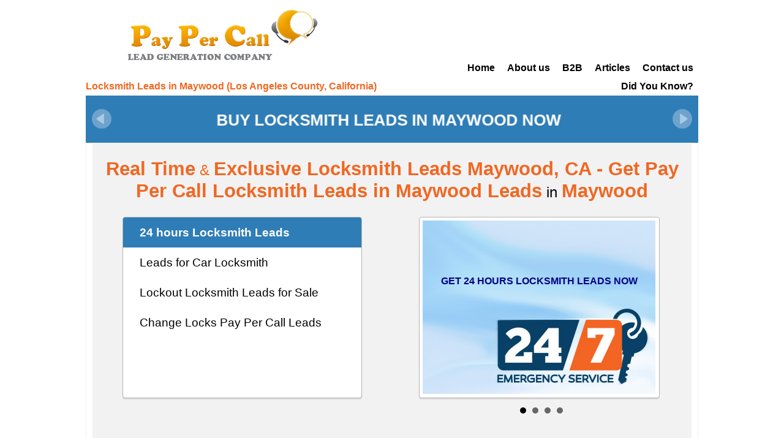

--- FILE ---
content_type: text/html; charset=UTF-8
request_url: https://pay-per-calls.com/ca/locksmith-leads-maywood
body_size: 6819
content:
<!DOCTYPE html>
<html xmlns="http://www.w3.org/1999/xhtml" xml:lang="en" lang="en">
<head>
    <meta charset="UTF-8">
<title>Locksmith Leads Maywood, CA - Get Pay Per Call Locksmith Leads in Maywood</title>
<meta name="keywords" content="local locksmith leads generation maywood ca,local locksmith leads maywood ca,local locksmith lead generation maywood">
<meta name="description" content="Receive Local Locksmith Leads Maywood, CA from Our Locksmith Leads Generation Company. Local Business Leads in Maywood, CA - Get Them Fast and Start Earning More!">
<meta name="viewport" content="width=device-width, initial-scale=1">
<link rel="shortcut icon" type="image/png" href="/_files/image/icon/check2.png"/>

<link rel="stylesheet" href="/_files/css/normalize.css" />
<link rel="stylesheet" href="/_files/css/reset.css" />
<link rel="stylesheet" href="/_files/css/global.css" />
<link rel="stylesheet" href="/_files/css/class.css" />
<link rel="stylesheet" href="/_files/css/popup.css" />

<link rel="stylesheet" media="screen and (max-width: 768px)" href="/_files/css/mobile.css" />
<link rel="stylesheet" media="screen and (min-width: 769px) and (max-width: 999px)" href="/_files/css/tablet.css" />
<!--
<link rel="stylesheet" media="screen and (max-width: 768px)" href="/_files/css/mobile/layout.css" />
<link rel="stylesheet" media="screen and (min-width: 769px) and (max-width: 999px)" href="/_files/css/tablet/layout.css" />
<link rel="stylesheet" media="screen and (min-width: 1000px)" href="/_files/css/desktop/layout.css" />

<link rel="stylesheet" media="screen and (max-width: 768px)" href="/_files/css/mobile/style.css" />
<link rel="stylesheet" media="screen and (min-width: 769px) and (max-width: 999px)" href="/_files/css/tablet/style.css" />
<link rel="stylesheet" media="screen and (min-width: 1000px)" href="/_files/css/desktop/style.css" />
-->


<!-- *** del -->

<script>
    var page = {"id":"43","name":"Locksmith","name2":"Locksmith","name3":null,"level":"city","link":"locksmith-leads","template":"city","title":"Locksmith Leads Maywood, CA - Get Pay Per Call Locksmith Leads in Maywood","published":"1","noindex":"0","priority":"0.5","description":"Receive Local Locksmith Leads Maywood, CA from Our Locksmith Leads Generation Company. Local Business Leads in Maywood, CA - Get Them Fast and Start Earning More!","keywords":"local locksmith leads generation maywood ca,local locksmith leads maywood ca,local locksmith lead generation maywood","content2":"","content3":"","item_ids":"","slogan_ids":"143,144,145,146","slider_ids":"34,35,36,37","date_change":"2018-07-13 08:00:24","did_you_know":[{"id":"29","name":"Did You Know?","name2":"Did You Know?","level":"main","link":"\/did_you_know","template":"content","title":"Online Marketing Solutions | Creative vs Direct Business Marketing","title_menu":"Online Marketing","h1title":"Did You Know?","published":"1","noindex":"1","priority":"0.5","description":"Online Marketing offers top solutions for your business  including modern direct marketing steps. Get new idea  of increasing your profit!","keywords":"online marketing,business marketing,small business marketing,direct marketing,creative marketing,internet marketing","content":"<p><img alt=\"\" src=\"\/_files\/image\/upload\/content\/content.png\" style=\"float:left; height:300px; margin-top:70px; width:300px\" \/><\/p>\n\n<h1>Did you know<\/h1>\n\n<p><span style=\"font-size:18px\">Online marketing or internet marketing is the most forceful and massive space for making money today. But there are still a lot business projects which are promoted by outdated and effectless approaches. Most companies are not aware, that they spend money on advertising, targeting customers who are not ready to make a buying decision. Without going too much into detail on advertising in the world today, its important to know that there are two forms of advertising:<\/span><\/p>\n<br\/>","content2":"<table>\n<tbody>\n<tr>\n<td style=\"padding-left:2em;\"><img src=\"\/_files\/image\/background\/main\/creative.jpg\" \/><\/td>\n<td style=\"padding-left:2em;\"><img src=\"\/_files\/image\/background\/main\/derective.jpg\" \/><\/td>\n<\/tr>\n<\/tbody>\n<\/table>\n\n<p><span style=\"font-size:18px\">\u2022\u00a0\u00a0 \u00a0If you advertise on a billboard, how many customers that see your advertisement are ready to buy your product or service after seeing your ad?<br \/>\n\u2022\u00a0\u00a0 \u00a0How many times does someone see your billboard before buying your product or service?<br \/>\n\u2022\u00a0\u00a0 \u00a0How much money do you spend on a billboard before receiving a single phone call?<\/span><\/p>\n\n<h2>Think about how much money<\/h2>\n\n<p><span style=\"font-size:18px\">Business spend on Creative marketing advertise everyday before a single customer buys their product or service. Obviously, as a business owner, you would prefer to target customers that are ready to make a buying decision. But, lets talk about some of the ways Directive marketing advertise works today.<\/span><\/p>\n\n<h3>Direct Marketing\u00a0<\/h3>\n\n<p><span style=\"font-size:18px\">Before the internet, directive marketing could be seen in action with phone books. Think about it, when would somebody actually look in the phone book for, lets say a plumber? Most likely when they are ready to make a buying decision. Today, search engines have been peoples choice when searching for a product or service. Think about the search term, \u201cplumbers in louisville\u201d . When a person puts this search term into Google, how likely is it, that the searcher is looking for a plumber? Google has offered business a way that they can place an ad on google, and simply pay for every time a Google\u00a0clicks on their ad. Google\u2019s Pay Per Click has helped businesses experience massive growth. As its popularity has grown, so has the competition for keywords, making the service pretty expensive. Think about all of the clicks a business pays for without receiving a phone call.<\/span><\/p>\n\n<p><span style=\"font-size:18px\">No matter what kind of business you do, the online marketing is likely to be at the centre of your marketing strategy. Web site can reveal all the spectrum of advantages of internet marketing, providing contact details and showcasing your product or service and even goes much wider and deeper than this. You can tell visitors about your offerings and provide customer service by usefull information. Simple steps of business marketing can help you to generate online visitors. You need to choose a memorable name, promoting your website and driving traffic.\u00a0Direct marketing is now widely used in many types of fields to promote their businesses marketing online and to build the reputation and brand. <\/span><\/p>\n\n<p><span style=\"font-size:18px\">Small business marketing is dedicated to support their full potential through powerful online marketing that drives reasonable results.\u00a0A lot of mobile device users conduct online marketing research via search engines when making purchase decisions. It explains the high speed of direct marketing growth nowadays.\u00a0<\/span><\/p>\n\n<p style=\"text-align: center;\"><span style=\"font-size:18px;\">We are struggling you to dominate online, not just to be online.<\/span><\/p>\n\n<p style=\"text-align: center;\"><meta http-equiv=\"content-type\" content=\"text\/html; charset=UTF-8\"><\/p>","content3":"","item_ids":"","slogan_ids":"1,2,3,7,8,9","slider_ids":"","date_change":"2016-04-29 13:34:53"}],"category":"Locksmith","url":"\/ca\/locksmith-leads-maywood","customer_id":"1","state":{"id":"6","state_name":"California","state_link":"ca","state_name_short":"CA","customer_id":"1","published":"1"},"county":{"id":"391","state_id":"6","county_name":"Los Angeles","county_link":"los_angeles_county","customer_id":"1","published":"1"},"city":{"id":"6868","state_id":"6","county_id":"391","city_name":"Maywood","city_link":"maywood","lat":"33.988426","lng":"-118.187323","customer_id":"1","published":"1"},"slogans":[{"id":"143","content":"Buy Locksmith Leads in Maywood now"},{"id":"144","content":"Locksmith Leads for sale in\u00a0Maywood"},{"id":"145","content":"Exclusive and real time Locksmith Leads in Maywood"},{"id":"146","content":"Get Locksmith Leads in Maywood online"}],"sliders":[{"id":"34","title":"24 hours Locksmith Leads","content":"<div class=\"locksmith1\"><br \/>\n<br \/>\n<br \/>\n<br \/>\n<br \/>\n<span style=\"color:#000080\"><span style=\"font-size:16px\"><strong><span style=\"font-family:tahoma,geneva,sans-serif\">GET\u00a024 HOURS\u00a0LOCKSMITH LEADS\u00a0NOW<\/span><\/strong><\/span><\/span><\/div>","content2":"<div style=\"text-align: center;\"><span style=\"font-size:14px\">Locksmith USA is available 24 hours a day, 7 days a week to provide a professional locksmith assistance for lockouts and emergency requests.<\/span><\/div>","published":"0","date_add":"2015-12-10 13:23:19"},{"id":"35","title":"Leads for Car Locksmith","content":"<div class=\"locksmith2\"><br \/>\n<span style=\"color:#FFFFFF\"><strong><span style=\"font-size:18px\">\u00a0\u00a0\u00a0\u00a0\u00a0 GET\u00a0IGNITION<br \/>\n\u00a0\u00a0\u00a0\u00a0\u00a0\u00a0\u00a0\u00a0\u00a0\u00a0 \u00a0\u00a0 AND<br \/>\nCAR\u00a0LOCKSMITH LEADS<\/span><\/strong><\/span><\/div>","content2":"<div style=\"text-align: center;\"><span style=\"font-size:14px\">We offer special prices and discount programs with a guarantee to fit your budget as well as your security requirements.<\/span><\/div>","published":"0","date_add":"2015-12-10 13:23:24"},{"id":"36","title":"Lockout Locksmith Leads for Sale","content":"<div class=\"locksmith3\"><strong><span style=\"color:#000000\">\u00a0 \u00a0 \u00a0 \u00a0 \u00a0 \u00a0 \u00a0 \u00a0 \u00a0 \u00a0 \u00a0 \u00a0 \u00a0 \u00a0 \u00a0 \u00a0 \u00a0 \u00a0 \u00a0 \u00a0 \u00a0 \u00a0 \u00a0 \u00a0 \u00a0 \u00a0 \u00a0 \u00a0 \u00a0 \u00a0 \u00a0 \u00a0 \u00a0 \u00a0 \u00a0 \u00a0 \u00a0 \u00a0 \u00a0 \u00a0 \u00a0 \u00a0 \u00a0 \u00a0 \u00a0 \u00a0 \u00a0 \u00a0 \u00a0 \u00a0 \u00a0 \u00a0 \u00a0 \u00a0 \u00a0 \u00a0 \u00a0 \u00a0 \u00a0 \u00a0 \u00a0 \u00a0 \u00a0 \u00a0 \u00a0 \u00a0 <span style=\"font-size:22px\">\u00a0 BUY LOCKOUT<br \/>\n\u00a0 \u00a0 \u00a0 \u00a0 \u00a0 \u00a0 \u00a0 \u00a0 \u00a0 \u00a0 \u00a0 \u00a0 \u00a0 \u00a0 \u00a0 \u00a0 \u00a0 \u00a0 \u00a0 \u00a0 \u00a0 \u00a0 \u00a0 \u00a0 \u00a0 \u00a0 \u00a0 \u00a0 \u00a0 \u00a0 \u00a0 \u00a0 \u00a0 \u00a0 \u00a0 \u00a0 \u00a0 \u00a0 \u00a0 \u00a0 \u00a0 \u00a0 \u00a0 \u00a0 \u00a0 \u00a0 \u00a0 \u00a0 \u00a0LOCKSMITH<br \/>\n\u00a0 \u00a0 \u00a0 \u00a0 \u00a0 \u00a0 \u00a0 \u00a0 \u00a0 \u00a0 \u00a0 \u00a0 \u00a0 \u00a0 \u00a0 \u00a0 \u00a0 \u00a0 \u00a0 \u00a0 \u00a0 \u00a0 \u00a0 \u00a0 \u00a0 \u00a0 \u00a0 \u00a0 \u00a0 \u00a0 \u00a0 \u00a0 \u00a0 \u00a0 \u00a0 \u00a0 \u00a0 \u00a0 \u00a0 \u00a0 \u00a0 \u00a0 \u00a0 \u00a0 \u00a0 \u00a0 \u00a0 \u00a0 LEADS<\/span><\/span><\/strong><\/div>","content2":"<div style=\"text-align: center;\"><span style=\"font-size:14px\">Working only with the most trusted and reliable brands, such as Medeco, Weiser Lock, Ademco, Von Duprin, Aiphone, Schlage, MUL-T-LOCK and more<\/span><\/div>","published":"0","date_add":"2015-12-10 13:23:31"},{"id":"37","title":"Change Locks Pay Per Call Leads","content":"<div class=\"locksmith5\"><br \/>\n<br \/>\n<span style=\"color:#000080\"><span style=\"font-size:18px\"><strong>BUY\u00a0EXCLUSIVE\u00a0AND\u00a0REAL\u00a0TIME\u00a0LEADS<\/strong><\/span><\/span><\/div>","content2":"<div style=\"text-align: center;\"><span style=\"font-size:14px\">Our representatives are available 24\/7 to make sure that your request is rapidly directed to our technicians<\/span><\/div>","published":"0","date_add":"2015-12-10 13:23:35"}],"user":{},"link_page":"locksmith-leads","tags_is_replace":true,"title_menu":"","h1title":"Locksmith Leads in Maywood (Los Angeles County, California)"};
</script>

<script src="/_files/js/jquery-1.11.3.min.js"></script>

<!-- Slide -->
<script src="/_files/jquery.bxslider/jquery.bxslider.min.js"></script>
<link href="/_files/jquery.bxslider/jquery.bxslider.css" rel="stylesheet" />
<!-- Listbox -->
<script src="/_files/listbox.js/src/listbox.js"></script>
<link href="/_files/listbox.js/src/listbox.css" rel="stylesheet" />

<script src="/_files/js/fixes.js"></script>
<script src="/_files/js/main.js"></script>

    <link rel="stylesheet" media="screen and (min-width: 769px)" href="/_files/css/block/head.css" />
    <link rel="stylesheet" media="screen and (min-width: 769px)" href="/_files/css/block/footer.css" />
    <link rel="stylesheet" media="screen and (min-width: 769px)" href="/_files/css/block/slide.css" />
    <link rel="stylesheet" media="screen and (min-width: 769px)" href="/_files/css/block/projects.css" />
    <link rel="stylesheet" media="screen and (min-width: 769px)" href="/_files/css/block/what_you_get.css" />
    <link rel="stylesheet" media="screen and (min-width: 769px)" href="/_files/css/block/sign_up.css" />
    <link rel="stylesheet" media="screen and (min-width: 769px)" href="/_files/css/block/advantages.css" />
    <link rel="stylesheet" href="/_files/css/block/registration.css" />
    <link rel="stylesheet" href="/_files/css/template/data.css" />
</head>
<body>
<div id="head" xmlns="http://www.w3.org/1999/html">
    <a id="logo" href="/" title="Pay Per Call Leads"><img src="/_files/image/logo3.png"></a
    ><div id="phones">
        <!--<a href="tel:1-888-339-0081">1-888-339-0081</a>-->
    </div
    ><button id="show_menu_mobile">MENU</button><div id="menu1" class="mobile_menu_hidden">
        <ul>
                                                <li>
                                                <a href="https://pay-per-calls.com/" title="Pay Per Call Leads">Home</a></li>
                                                <li>
                                                <a href="/about-us" title="Leads Online">About us</a></li>
                                                <li>
                                                <a href="/content" title="B2B">B2B</a></li>
                                                <li>
                                                <a href="/articles" title="Get Inspired">Articles</a></li>
                                                <li>
                                                <a href="/contact-us" title="Contact Us">Contact us</a></li>
                    </ul>
    </div>
    <div id="menu3">
        <div class="h1 edit_line" data-edit="edit_page_43_h1title">Locksmith Leads in Maywood (Los Angeles County, California)</div>
        <div class="did_you">
            <ul>
                                    <li>
                        <a href="/did_you_know" title="Online Marketing">Did You Know?</a></li>
                </ul>
        </div>
    </div>
            <div id="slogan">
            <ul>
                                    <li class="edit_line" data-edit="edit_slogan_143_content">Buy Locksmith Leads in Maywood now</li>
                                    <li class="edit_line" data-edit="edit_slogan_144_content">Locksmith Leads for sale in Maywood</li>
                                    <li class="edit_line" data-edit="edit_slogan_145_content">Exclusive and real time Locksmith Leads in Maywood</li>
                                    <li class="edit_line" data-edit="edit_slogan_146_content">Get Locksmith Leads in Maywood online</li>
                            </ul>
        </div>
    </div><div id="body">
    
<div id="slide">
    <div class="h2"><span class="orange">Real Time</span><span class="orange_normal"> &amp; </span><span class="orange">Exclusive Locksmith Leads Maywood, CA - Get Pay Per Call Locksmith Leads in Maywood Leads</span> in <span class="orange">Maywood</span></div>
        <div class="left">
        <ul>
            <li class="edit_line" data-edit="edit_slider_34_title">24 hours Locksmith Leads</li><li class="edit_line" data-edit="edit_slider_35_title">Leads for Car Locksmith</li><li class="edit_line" data-edit="edit_slider_36_title">Lockout Locksmith Leads for Sale</li><li class="edit_line" data-edit="edit_slider_37_title">Change Locks Pay Per Call Leads</li></ul>
    </div

        ><div class="right">
        <ul>
            <li class="edit_line" data-edit="edit_slider_34_content"><div class="locksmith1"><br />
<br />
<br />
<br />
<br />
<span style="color:#000080"><span style="font-size:16px"><strong><span style="font-family:tahoma,geneva,sans-serif">GET 24 HOURS LOCKSMITH LEADS NOW</span></strong></span></span></div></li><li class="edit_line" data-edit="edit_slider_35_content"><div class="locksmith2"><br />
<span style="color:#FFFFFF"><strong><span style="font-size:18px">      GET IGNITION<br />
              AND<br />
CAR LOCKSMITH LEADS</span></strong></span></div></li><li class="edit_line" data-edit="edit_slider_36_content"><div class="locksmith3"><strong><span style="color:#000000">                                                                                                                                    <span style="font-size:22px">  BUY LOCKOUT<br />
                                                                                                 LOCKSMITH<br />
                                                                                                LEADS</span></span></strong></div></li><li class="edit_line" data-edit="edit_slider_37_content"><div class="locksmith5"><br />
<br />
<span style="color:#000080"><span style="font-size:18px"><strong>BUY EXCLUSIVE AND REAL TIME LEADS</strong></span></span></div></li></ul>
    </div>
    </div>
    <div id="content" class="edit" data-edit="edit_page_43_content">
        <h1>Local Locksmith Leads Generation in Maywood, CA</h1>

<p>Pay Per Call Company is focused on professional generation of leads depending on the needs of our clients regarding the location and product preferences. We are ready to provide you with quality local leads in any US location, starting from any city in California or other state and finishing with the whole country. </p>

<p>Perfect geo-targeting and the right product line give us an opportunity to supply the best leads for your business. Once you choose an area, we offer the local Locksmith leads that come from the required county, specific to your service, exclusively to you and no one else, until you decide to stop receiving calls. Our phone system will let you know that the call you’re receiving is from a Pay Per Call website. Calls will automatically increase as we put our efforts into promotion and marketing in your specific area. In our Local Locksmith leads generation system we use different methods that include: social media, mobile marketing, and search engine optimization.</p>

<h2>Locksmith Leads at the Best Price in a Few Steps!</h2>

<p>With our rich local lead generation experience, we focus our energy on appearing in front of customers when they use search terms that show they are more likely to make a buying decision, finally resulting in higher quality calls. Combining our advertising knowledge and promotional skills we drive high volume of local leads for our partners in Maywood, CA and other areas. </p>

<p>With the right strategies, it’s easy to attract more customers in Maywood, CA to your business. People prefer to deal with trustworthy companies, being ready to start cooperation when they see their efficiency and professionalizm on facts. </p>

<h3>Contact US & Get Local Locksmith Leads in Your Area Fast and Easy!</h3>

<p>If you run a local Locksmith business, then nothing is more important for you than generating local leads at a good price. Major companies are focused on local business leads as it&#39;s much easier to serve clients when you are in their area.</p>

<p>The days of printed posters and billboard advertising are long gone. Today consumers are searching for everything online, whether buying a lunch or a house. Instead of it, you can get your local leads online, and every customer can find you easily. It doesn’t matter whether you run small or medium size Locksmith business, get our local business leads and boost your activity in Maywood faster easier.</p>    </div>
    <a name="reg"></a>
<div id="registration">
    <div class="h3">REGISTER IN <span class="orange">3</span> STEPS - GET CALLS AND LEADS IN <span class="orange">24</span> HOURS</div>
    <div class="left-right">
    <div class="left">
        <div class="step step1 selected"><span class="number">1</span><span class="title">Choose Business Type</span></div>
        <div class="step step2"><span class="number">2</span><span class="title">Choose Area</span></div>
        <div class="step step3"><span class="number">3</span><span class="title">Your Business Info</span></div>
    </div
        ><div class="right">
        <form method="post" action="/Ajax/sendLead">
            <input type="hidden" name="From_url" value="/ca/locksmith-leads-maywood">
            <input type="hidden" name="Form_type" value="registration">
            <input type="hidden" name="Customer_id" value="1">
            <div class="step step1 selected">
                <select name="types[]" multiple>
                    <!--<option value="" disabled selected>Choose Type:</option>-->
                    <option>Locksmith</option>
                    <option>Moving</option>
                    <option>Carpet Cleaning</option>
                    <option>Roofing</option>
                    <option>HVAC</option>
                    <option>Garage Door</option>
                    <option>Window Treatment</option>
                    <option>Air Duct Cleaning</option>
                    <option>POS Systems</option>
                    <option>Landscaping</option>
                </select>
                <button class="toStep2">NEXT STEP</button>
            </div>
            <div class="step step3">
                <label>Your Name</label>
                <input name="Name" required>
                <label>Your Phone*</label>
                <input name="Phone" pattern="^[0-9\-\+\s()]{6,40}$" title="Phone" required>
                <label>Your Email*</label>
                <input name="Email" pattern="^\S+@[a-zA-Z0-9_.\-]+\.[a-zA-Z]{2,8}$" title="Email" required>
                <button type="submit">SUBMIT</button>
            </div>
        </form>
    </div>
    </div>
</div></div>
<div id="footer">
    <div id="copyright">All Rights Reserved.</div
    ><div id="menu2">
        <ul>
                                                <li>
                                <a href="https://pay-per-calls.com/" title="Pay Per Call Leads">Home</a></li>
                                                <li>
                                <a href="/about-us" title="Leads Online">About us</a></li>
                                                <li>
                                <a href="/content" title="B2B">B2B</a></li>
                                                <li>
                                <a href="/articles" title="Get Inspired">Articles</a></li>
                                                <li>
                                <a href="/contact-us" title="Contact Us">Contact us</a></li>
                    </ul>
    </div
    ><div id="social">
        <!--<a href="tel:1-888-339-0081" class="phone">1-888-339-0081</a>-->
        <a href="#" class="social"><img src="/_files/image/icon/facebook.png"></a>
        <a href="#" class="social"><img src="/_files/image/icon/google.png"></a>
        <a href="#" class="social"><img src="/_files/image/icon/twitter.png"></a>
    </div>
    <div id="temp"></div>
    <script>
        (function(i,s,o,g,r,a,m){i['GoogleAnalyticsObject']=r;i[r]=i[r]||function(){
                (i[r].q=i[r].q||[]).push(arguments)},i[r].l=1*new Date();a=s.createElement(o),
            m=s.getElementsByTagName(o)[0];a.async=1;a.src=g;m.parentNode.insertBefore(a,m)
        })(window,document,'script','https://www.google-analytics.com/analytics.js','ga');

        ga('create', 'UA-77787953-1', 'auto');
        ga('send', 'pageview');

    </script>
</div></body>
</html>

--- FILE ---
content_type: text/css
request_url: https://pay-per-calls.com/_files/css/reset.css
body_size: -184
content:
button:focus,
button:active{
    outline: none;
}
button:active{
    transform: scale(0.95);
}
button:hover{
    opacity: 0.9;
}
ul{
    list-style: none;
    padding: 0;
    margin: 0;
}
body .bx-wrapper .bx-viewport {
    box-shadow: none;
    border: none;
    background: none;
    height: auto !important;
}
body .bx-wrapper .bx-controls-direction a{
    opacity: 0.6;
    z-index: 50;
}

h1,
h2,
h3,
h4{
    margin: 0;
}

--- FILE ---
content_type: text/css
request_url: https://pay-per-calls.com/_files/css/global.css
body_size: -225
content:
#content,
#content2{
    font-family: Tahoma, Verdana, Segoe, sans-serif;
    font-size: 0.95em;
}

body{
    max-width: 1000px;
    width: 100%;
    margin: 0 auto;
    overflow-y: scroll;
}


--- FILE ---
content_type: text/css
request_url: https://pay-per-calls.com/_files/css/class.css
body_size: 406
content:
.form{
    text-align: center;
    padding-left: 10%;
    padding-right: 10%;
    padding-top: 0.2em;
    padding-bottom: 0.8em;

    background-color: #5491C1;
    border-radius: 3px;
}
.form .title,
.form2 .title{
    font-weight: bold;
    font-size: 1.2em;
    padding-bottom: 1em;

    color: #ffffff;
}
.form input,
.form select,
.form textarea,
.form.form3 label{
    box-sizing: border-box;
    width: 100%;
    margin-bottom: 0.6em;
    padding-top: 0.4em;
    padding-bottom: 0.4em;
    padding-left: 1em;
    padding-right: 1em;

    /*border: none;*/
    color: #000000;
}
.form textarea{
    resize: vertical;
    min-height: 5.3em;
}

.form select{
    padding-left: 0.8em;
}
.form select{
    font: 14px sans-serif;
    color: #9d9d9d !important;
}
.form select option{
    color: #000000;
}
.form select option[disabled]{
    color: #A9A9A9;
}
.form select option:checked {
    color: green;
}

.form button{
    display: inline-block;
    font-weight: bold;
    font-size: 1.2em;
    padding-top: 0.3em;
    padding-bottom: 0.3em;
    padding-left: 2.5em;
    padding-right: 2.5em;
    border: none;

    text-decoration: none;
    color: #ffffff;
    background-image: linear-gradient(to top, #e18c01, #f9af01);
    border-radius: 3px;
    box-shadow: 0 2px 1px rgba(1, 1, 2, 0.25);
    text-shadow: 1px 1px 2px rgba(206, 1, 1, 0.5);
}

.form.form3{
    padding-left: 2em;
    padding-right: 2em;
    border-width: 1px;

    border-style: solid;
    border-color: #FFFFFF;
}
.form.form3 label{
    background-color: #A8D7FF;
}

.form2{
    padding-top: 0.5em;
    padding-bottom: 1em;
    padding-left: 5%;
    padding-right: 3%;
    font-size: 1.1em;
    margin-top: -0.9em;
    margin-bottom: 1em;
    margin-left: 20%;

    border-radius: 3px;
    background-color: #517CB3;
}

.form2 .title{
    padding-bottom: 0.5em;
    text-align: center;
}
.form2 input,
.form2 select,
.form2 textarea{
    padding: 0.5em;
    border: none;
    box-sizing: border-box;
    width: 32%;
    margin-right: 1.3%;
}

.form2 textarea{
    width: 95%;
    height: 2.3em;
    vertical-align: middle;
}

.form2 button{
    padding-top: 0.5em;
    padding-bottom: 0.5em;
    padding-left: 1em;
    padding-right: 1em;
    border: none;
    font-weight: bold;
    box-sizing: border-box;
    min-width: 15%;

    border-radius: 3px;
    color: #FFFFFF;
    background-image: linear-gradient(to top, #DE9100, #FFBD00);
    box-shadow: 0 2px 1px rgba(1, 1, 2, 0.15);
}

@media screen and (max-width: 768px) {
    .form2{
        margin: 0.5em;
        padding: 0.5em;
        text-align: center;
    }
    .form2 input,
    .form2 select,
    .form2 textarea,
    .form2 button{
        display: block;
        width: 100%;
        margin-bottom: 0.2em;
    }
}
@media screen and (min-width: 769px) and (max-width: 1024px) {
    .form2{
        display: block;

        padding-top: 0.5em;
        padding-bottom: 0.5em;
        padding-left: 1%;
        padding-right: 1%;
        margin-left: 1%;
        margin-right: 1%;
    }

    .form2 input,
    .form2 select,
    .form2 textarea,
    .form2 button{
        width: 26%;
        margin: 0.2em;
    }
}

--- FILE ---
content_type: text/css
request_url: https://pay-per-calls.com/_files/css/popup.css
body_size: 106
content:
@media screen and (max-width: 768px) {
    #popup{
        position: fixed;
        z-index: 1100;
        width: 98%;
        top: 1%;
        left: 1%;
        box-sizing: border-box;
    }
    #popup .close{
        position: absolute;
        top: 1em;
        right: 1em;
        cursor: pointer;
    }
    #popup.small{
        top: 30%;
    }
    #popup.thank{
        text-align: center;
    }
}
@media screen and (min-width: 769px) and (max-width: 999px) {
    #popup{
        position: fixed;
        z-index: 1100;
        max-width: 100%;
    }
    #popup .close{
        position: absolute;
        top: 1em;
        right: 1em;
        cursor: pointer;
    }
    #popup.small{
        top: 30%;
        width: 300px;
        left: 50%;
        margin-left: -150px;
    }

    #popup.medium{
        top: 1%;
        width: 500px;
        left: 50%;
        margin-left: -250px;
    }
    #popup.big{
        top: 1%;
        width: 1000px;
        left: 50%;
        margin-left: -500px;
    }
    #popup.content{
        top: 1%;
        width: 1000px;
        left: 50%;
        margin-left: -500px;
    }
    #popup.thank{
        box-sizing: border-box;
        text-align: center;
        width: 500px;
        margin-left: -250px;
        font-size: 1.5em;
    }

    #popup.medium form{
        text-align: center;
    }
    #popup.medium label{
        display: inline-block;
        width: 24%;
        text-align: right;
        vertical-align: top;
        margin-right: 1%;
    }
    #popup.medium input,
    #popup.medium select,
    #popup.medium textarea,
    #popup.medium button{
        display: inline-block;
        width: 75%;
    }

    #popup.big input,
    #popup.big select,
    #popup.big textarea,
    #popup.big button{
        display: inline-block;
        width: auto;
    }

    #popup.big table{
        width: 100%;
        margin-bottom: 0.5em;
    }
    #popup.big table th a{
        color: #000000;
    }
    #popup.big table th,
    #popup.big table td{
        padding-top: 0.5em;
        padding-left: 1em;
        padding-right: 1em;
        padding-bottom: 0.5em;

        border-style: solid;
        border-width: 1px;
        border-color: #000000;
    }
}
@media screen and (min-width: 1000px) {
    #popup{
        position: fixed;
        z-index: 1100;
    }
    #popup .close{
        position: absolute;
        top: 1em;
        right: 1em;
        cursor: pointer;
    }
    #popup.small{
        top: 30%;
        width: 300px;
        left: 50%;
        margin-left: -150px;
    }

    #popup.medium{
        top: 1%;
        width: 500px;
        left: 50%;
        margin-left: -250px;
    }
    #popup.big{
        top: 1%;
        width: 1000px;
        left: 50%;
        margin-left: -500px;
    }
    #popup.content{
        top: 1%;
        width: 1000px;
        left: 50%;
        margin-left: -500px;
    }
    #popup.thank{
        box-sizing: border-box;
        text-align: center;
        width: 500px;
        margin-left: -250px;
        font-size: 1.5em;
    }

    #popup.medium form{
        text-align: center;
    }
    #popup.medium label{
        display: inline-block;
        width: 24%;
        text-align: right;
        vertical-align: top;
        margin-right: 1%;
    }
    #popup.medium input,
    #popup.medium select,
    #popup.medium textarea,
    #popup.medium button{
        display: inline-block;
        width: 75%;
    }

    #popup.big input,
    #popup.big select,
    #popup.big textarea,
    #popup.big button{
        display: inline-block;
        width: auto;
    }

    #popup.big table{
        width: 100%;
        margin-bottom: 0.5em;
    }
    #popup.big table th a{
        color: #000000;
    }
    #popup.big table th,
    #popup.big table td{
        padding-top: 0.5em;
        padding-left: 0.5em;
        padding-right: 0.5em;
        padding-bottom: 0.5em;
        text-align: center;
        vertical-align: middle;

        border-style: solid;
        border-width: 1px;
        border-color: #000000;
    }
}

--- FILE ---
content_type: text/css
request_url: https://pay-per-calls.com/_files/listbox.js/src/listbox.css
body_size: -21
content:
/**
 * A default stylesheme for Listbox.js plugin.
 *
 * @copyright   (c) 2012, Igor Kalnitsky <igor@kalnitsky.org>
 * @version     0.3.0-dev
 * @license     BSD
 */

.lbjs {
    margin: 0px;
    width: 170px;
    padding: 5px;
    /*border: 1px solid #CCC;*/
    border-radius: 5px;
    background: #white;
    height: 300px;
}

.lbjs .lbjs-list {
    margin: 0px;
    overflow: auto;
}


.lbjs .lbjs-list .lbjs-item {
    margin: 0px;
    padding: 5px;
}

.lbjs .lbjs-list .lbjs-item:not([disabled]) {
    cursor: pointer;
}

.lbjs .lbjs-list .lbjs-item:hover:not([disabled]) {
    background: rgba(112, 147, 216, 0.9);
}

.lbjs .lbjs-list .lbjs-item[selected] {
    background: rgba(112, 147, 216, 0.5);
}

.lbjs .lbjs-list .lbjs-item[disabled] {
    color: #999;
    cursor: default;
}

.lbjs .lbjs-searchbar-wrapper {
    margin: 0px;
    margin-right: 12px;
}

.lbjs .lbjs-searchbar {
    margin: 0px;
    margin-bottom: 10px;
    width: 100%;
    padding: 3px 5px;
    border: 1px solid #ccc;
}


--- FILE ---
content_type: text/css
request_url: https://pay-per-calls.com/_files/css/block/head.css
body_size: 312
content:
#logo{
    display: inline-block;
    vertical-align: top;
    width: 36%;
    margin-left: 5%;
    margin-top: 0.5em;
}
#logo img{
    max-width: 100%;
}

#phones{
    display: inline-block;
    vertical-align: top;
    width: 59%;
    text-align: right;
    padding-top: 1em;
    padding-bottom: 1em;
}
#phones a{
    display: inline-block;
    width: 100%;
    font-weight: bold;
    font-size: 2.2em;

    color: #537caf;
    text-decoration: none;
}
#phones a:hover{
    text-decoration: underline;
}

#menu1{
    font-weight: bold;
    text-align: right;
}
#menu1 li, #menu3 li{
    display: inline-block;
    margin-left:  0.5em;
    margin-right: 0.5em;
}
#menu1 a, #menu3 a{
    display: block;
    text-decoration: none;
    border-bottom-width: 4px;

    color: #000000;
    border-bottom-style: solid;
    border-bottom-color: transparent;
}

#menu3 .h1{
    display: inline;
    width: 80%;
    float: left;
}

#menu3 .did_you{
    display: inline;
    width: 20%;
    float: left;
}

#menu3 .did_you{
    text-align: right;
}

#menu3 .h1 {
    color: #f16722;
    font-size: 1em;
    font-weight: bold;
}

#menu3 {
    margin-top: 0.5em;
    font-weight: bold;
    margin-bottom: 2em;
}

#menu1 a:hover, #menu3 a:hover,
#menu1 .selected a, #menu3 .selected a{
    color: #f16722;
    border-bottom-color: #FFAD00;
}

#slogan{
    text-align: center;
    font-size: 1.6em;
    font-weight: bold;

    color: #ffffff;
    background-color: #2E7DB6;
    margin-top: 1em;
}
#slogan ul{
    padding: 1em;
    max-height: 1em;
    overflow: hidden;
}

#slogan ul li{
    text-transform: uppercase;
}

#slogan li a{
    display: inline-block;
    vertical-align: top;
    font-size: 0.8em;
    padding-top: 0.5em;
    padding-bottom: 0.5em;
    padding-left: 1em;
    padding-right: 1em;
    margin-top: -0.4em;

    text-decoration: none;
    color: #ffffff;
    background-image: linear-gradient(to top, #e18c01, #f9af01);
    border-radius: 3px;
    box-shadow: 0 2px 1px rgba(1, 1, 2, 0.25);
    text-shadow: 1px 1px 2px rgba(206, 1, 1, 0.5);
}
#slogan li .arrow{
    display: inline-block;
    vertical-align: top;
    min-width: 1.8em;
    min-height: 1.2em;

    background-image: url('/_files/image/background/arrow4.png');
    background-repeat: no-repeat;
    background-position: left center;
}

#show_menu_mobile{
    display: none;
}

--- FILE ---
content_type: text/css
request_url: https://pay-per-calls.com/_files/css/block/footer.css
body_size: -14
content:
#footer{
    padding-top: 2em;
    padding-bottom: 2em;

    background-color: #2E7DB6;
    color: #ffffff;

    background-image: url('/_files/image/logo2.png');
    background-repeat: no-repeat;
    background-position: 7% 0.5em;
}
#menu2{
    display: inline-block;
    text-align: center;
    vertical-align: top;
    width: 48%;
    font-size: 0.9em;
    margin-top: 0.4em;
}
#menu2 li{
    display: inline-block;
    width: 19%;
    vertical-align: top;
}
#menu2 a{
    display: block;
    color: #ffffff;
    text-decoration: none;
}
#menu2 a:hover{
    font-weight: bold;
    font-size: 1.1em;
    border-bottom-width: 4px;

    color: #b6d6ff;
    border-bottom-color: #FFAC00;
    border-bottom-style: solid;
}

#copyright{
    display: inline-block;
    text-align: center;
    vertical-align: top;
    width: 29%;
    font-size: 0.8em;
    margin-top: 3.5em;
}

#social{
    display: inline-block;
    text-align: right;
    vertical-align: top;
    width: 18%;
    padding-right: 5%;
}

#social .phone{
    display: block;
    font-weight: bold;
    font-size: 1.4em;
    margin-bottom: 0.5em;

    text-decoration: none;
    color: #ffffff;
}

--- FILE ---
content_type: text/css
request_url: https://pay-per-calls.com/_files/css/block/slide.css
body_size: 676
content:
#slide{
    margin-left: 1%;
    margin-right: 1%;
    padding-bottom: 1em;

    background-color: #F2F2F2;
}
#slide .h2{
    font-size: 1.5em;
    text-align: center;
    padding-top: 1em;
    padding-bottom: 1em;
}
#slide .bold{
    font-weight: bold;
}
#slide .orange{
    font-weight: bold;
    font-size: 1.3em;

    color: #f16722;
}
#slide .orange_normal{
    color: #f16722;
}

#slide .left{
    display: inline-block;
    vertical-align: top;
    width: 40%;
    margin-left: 5%;
    margin-right: 5%;

    font-size: 1.2em;
}
#slide .right{
    display: inline-block;
    vertical-align: top;
    width: 40%;
    margin-left: 5%;
    margin-right: 5%;
}

#slide ul{
    overflow: hidden;
    min-height: 294px;
    max-height: 294px;
}
#slide img{
    max-width: 100%;
}
#slide .left li{
    padding-left: 7%;
    line-height: 2.6em;
}
#slide .left li:hover,
#slide .left li.selected{
    font-weight: bold;

    color: #ffffff;
    background-color: #2E7DB6;
    cursor: pointer;
}

#slide .left ul,
#slide .right .bx-viewport{
    border-width: 1px;
    border-radius: 4px;

    border-color: #b3b3b3;
    border-style: solid;
    background-color: #ffffff;
    box-shadow: 0 2px 1px #d9d9d9;
}



#slide .right li{
    padding: 0.3em;
    text-align: center;

    color: #575757;
}
#slide .right li h1,
#slide .right li h2,
#slide .right li h3,
#slide .right li h4{
    margin-top: 0.5em;
    margin-bottom: 0.5em;

    color: #000000;
}
#slide .right li a{
    position:absolute;
    bottom:10px;
    left: 35px;
    display: block;
    padding: 0.2em 1.5em;
    margin-left: 25%;
    margin-right: 25%;
    font-weight: bold;
    font-size: 1.1em;
    color: #FFFFFF;
    background-image: linear-gradient(to top, #b52533, #f26365);
    text-decoration: none;
    border-radius: 5px;
    text-align: center;
}

#slide .left ul {
    overflow-y: scroll;
}

.locksmith1 {
    min-height: 283px;
    background-image: url('/_files/image/background/main/locksmith/locksmith1.jpg');
    background-repeat: no-repeat;
    position:relative;
}

.locksmith2 {
    min-height: 283px;
    background-image: url('/_files/image/background/main/locksmith/locksmith2.jpg');
    background-repeat: no-repeat;
    position:relative;
    text-align: left !important;
    padding-left: 3em;
    padding-top: 2em;
}

.locksmith3 {
    min-height: 283px;
    background-image: url('/_files/image/background/main/locksmith/locksmith3.jpg');
    background-repeat: no-repeat;
    position:relative;
}

.locksmith4 {
    min-height: 283px;
    background-image: url('/_files/image/background/main/locksmith/locksmith4.jpg');
    background-repeat: no-repeat;
    position:relative;
}

.locksmith5 {
    min-height: 283px;
    background-image: url('/_files/image/background/main/locksmith/locksmith5.jpg');
    background-repeat: no-repeat;
    position:relative;
}

.locksmith6 {
    min-height: 283px;
    background-image: url('/_files/image/background/main/locksmith/locksmith6.jpg');
    background-repeat: no-repeat;
    position:relative;
}

.moving1 {
    min-height: 283px;
    background-image: url('/_files/image/background/main/moving/moving1.jpg');
    background-repeat: no-repeat;
    position:relative;
}

.moving2 {
    min-height: 283px;
    background-image: url('/_files/image/background/main/moving/moving2.jpg');
    background-repeat: no-repeat;
    position:relative;
}

.moving3 {
    min-height: 283px;
    background-image: url('/_files/image/background/main/moving/moving3.jpg');
    background-repeat: no-repeat;
    position:relative;
    text-align: left !important;
    padding-left: 1em;
    padding-top: 4em;
}

.moving4 {
    min-height: 283px;
    background-image: url('/_files/image/background/main/moving/moving4.jpg');
    background-repeat: no-repeat;
    position:relative;
}

.moving5 {
    min-height: 283px;
    background-image: url('/_files/image/background/main/moving/moving5.jpg');
    background-repeat: no-repeat;
    position:relative;
}

.moving6 {
    min-height: 283px;
    background-image: url('/_files/image/background/main/moving/moving6.jpg');
    background-repeat: no-repeat;
    position:relative;
}

.carpet-cleaning1 {
    min-height: 283px;
    background-image: url('/_files/image/background/main/carpet-cleaning/carpet-cleaning1.jpg');
    background-repeat: no-repeat;
    position:relative;
}

.carpet-cleaning2 {
    min-height: 283px;
    background-image: url('/_files/image/background/main/carpet-cleaning/carpet-cleaning2.jpg');
    background-repeat: no-repeat;
    position:relative;
}

.carpet-cleaning3 {
    min-height: 283px;
    background-image: url('/_files/image/background/main/carpet-cleaning/carpet-cleaning3.jpg');
    background-repeat: no-repeat;
    position:relative;
}

.carpet-cleaning4 {
    min-height: 283px;
    background-image: url('/_files/image/background/main/carpet-cleaning/carpet-cleaning4.jpg');
    background-repeat: no-repeat;
    position:relative;
}

.carpet-cleaning5 {
    min-height: 283px;
    background-image: url('/_files/image/background/main/carpet-cleaning/carpet-cleaning5.jpg');
    background-repeat: no-repeat;
    position:relative;
}

.roofing1 {
    min-height: 283px;
    background-image: url('/_files/image/background/main/roofing/roofing1.jpg');
    background-repeat: no-repeat;
    position:relative;
}

.roofing2 {
    min-height: 283px;
    background-image: url('/_files/image/background/main/roofing/roofing2.jpg');
    background-repeat: no-repeat;
    position:relative;
}

.roofing3 {
    min-height: 283px;
    background-image: url('/_files/image/background/main/roofing/roofing3.jpg');
    background-repeat: no-repeat;
    position:relative;
    text-align: left !important;
    padding-left: 3em;
    padding-top: 7em;
}

.roofing4 {
    min-height: 283px;
    background-image: url('/_files/image/background/main/roofing/roofing4.jpg');
    background-repeat: no-repeat;
    position:relative;
}

.roofing5 {
    min-height: 283px;
    background-image: url('/_files/image/background/main/roofing/roofing5.jpg');
    background-repeat: no-repeat;
    position:relative;
}

.roofing6 {
    min-height: 283px;
    background-image: url('/_files/image/background/main/roofing/roofing6.jpg');
    background-repeat: no-repeat;
    position:relative;
}

.hvac1 {
    min-height: 283px;
    background-image: url('/_files/image/background/main/hvac/hvac1.jpg');
    background-repeat: no-repeat;
    position:relative;
}

.hvac2 {
    min-height: 283px;
    background-image: url('/_files/image/background/main/hvac/hvac2.jpg');
    background-repeat: no-repeat;
    position:relative;
}

.hvac3 {
    min-height: 283px;
    background-image: url('/_files/image/background/main/hvac/hvac3.jpg');
    background-repeat: no-repeat;
    position:relative;
}

.hvac4 {
    min-height: 283px;
    background-image: url('/_files/image/background/main/hvac/hvac4.jpg');
    background-repeat: no-repeat;
    position:relative;
}

.hvac5 {
    min-height: 283px;
    background-image: url('/_files/image/background/main/hvac/hvac5.jpg');
    background-repeat: no-repeat;
    position:relative;
}

.hvac6 {
    min-height: 283px;
    background-image: url('/_files/image/background/main/hvac/hvac6.jpg');
    background-repeat: no-repeat;
    position:relative;
    padding-top: 2.7em;
}

.garage-door1 {
    min-height: 283px;
    background-image: url('/_files/image/background/main/garage-door/garage-door1.jpg');
    background-repeat: no-repeat;
    position:relative;
}

.garage-door2 {
    min-height: 283px;
    background-image: url('/_files/image/background/main/garage-door/garage-door2.jpg');
    background-repeat: no-repeat;
    position:relative;
}

.garage-door3 {
    min-height: 283px;
    background-image: url('/_files/image/background/main/garage-door/garage-door3.jpg');
    background-repeat: no-repeat;
    position:relative;
}

.garage-door4 {
    min-height: 283px;
    background-image: url('/_files/image/background/main/garage-door/garage-door4.jpg');
    background-repeat: no-repeat;
    position:relative;
}

.garage-door5 {
    min-height: 283px;
    background-image: url('/_files/image/background/main/garage-door/garage-door5.jpg');
    background-repeat: no-repeat;
    position:relative;
}

.garage-door6 {
    min-height: 283px;
    background-image: url('/_files/image/background/main/garage-door/garage-door6.jpg');
    background-repeat: no-repeat;
    position:relative;
}

.window-treatment1 {
    min-height: 283px;
    background-image: url('/_files/image/background/main/window-treatment/window-treatment1.jpg');
    background-repeat: no-repeat;
    position:relative;
}

.window-treatment2 {
    min-height: 283px;
    background-image: url('/_files/image/background/main/window-treatment/window-treatment2.jpg');
    background-repeat: no-repeat;
    position:relative;
}

.window-treatment3 {
    min-height: 283px;
    background-image: url('/_files/image/background/main/window-treatment/window-treatment3.jpg');
    background-repeat: no-repeat;
    position:relative;
}

.window-treatment4 {
    min-height: 283px;
    background-image: url('/_files/image/background/main/window-treatment/window-treatment4.jpg');
    background-repeat: no-repeat;
    position:relative;
}

.window-treatment5 {
    min-height: 283px;
    background-image: url('/_files/image/background/main/window-treatment/window-treatment5.jpg');
    background-repeat: no-repeat;
    position:relative;
}

.air-duct-cleaning1 {
    min-height: 283px;
    background-image: url('/_files/image/background/main/air-duct-cleaning/air-duct-cleaning1.jpg');
    background-repeat: no-repeat;
    position:relative;
}

.air-duct-cleaning2 {
    min-height: 283px;
    background-image: url('/_files/image/background/main/air-duct-cleaning/air-duct-cleaning2.jpg');
    background-repeat: no-repeat;
    position:relative;
}

.air-duct-cleaning3 {
    min-height: 283px;
    background-image: url('/_files/image/background/main/air-duct-cleaning/air-duct-cleaning3.jpg');
    background-repeat: no-repeat;
    position:relative;
    text-align: left;
    padding-top: 3em;
    padding-left: 1em;
}

.air-duct-cleaning4 {
    min-height: 283px;
    background-image: url('/_files/image/background/main/air-duct-cleaning/air-duct-cleaning4.jpg');
    background-repeat: no-repeat;
    position:relative;
}

.air-duct-cleaning5 {
    min-height: 283px;
    background-image: url('/_files/image/background/main/air-duct-cleaning/air-duct-cleaning5.jpg');
    background-repeat: no-repeat;
    position:relative;
}

.pos-systems1 {
    min-height: 283px;
    background-image: url('/_files/image/background/main/pos-systems/pos-systems1.jpg');
    background-repeat: no-repeat;
    position:relative;
    text-align: left !important;
    padding-left: 2em;
   // padding-top: 7em;
}

.pos-systems2 {
    min-height: 283px;
    background-image: url('/_files/image/background/main/pos-systems/pos-systems2.jpg');
    background-repeat: no-repeat;
    position:relative;
}

.pos-systems3 {
    min-height: 283px;
    background-image: url('/_files/image/background/main/pos-systems/pos-systems3.jpg');
    background-repeat: no-repeat;
    position:relative;
}

.pos-systems4 {
    min-height: 283px;
    background-image: url('/_files/image/background/main/pos-systems/pos-systems4.jpg');
    background-repeat: no-repeat;
    position:relative;
    text-align: left !important;
    padding-left: 2em;
    padding-top: 3  em;
}

.pos-systems5 {
    min-height: 283px;
    background-image: url('/_files/image/background/main/pos-systems/pos-systems5.jpg');
    background-repeat: no-repeat;
    position:relative;
}

.pos-systems6 {
    min-height: 283px;
    background-image: url('/_files/image/background/main/pos-systems/pos-systems6.jpg');
    background-repeat: no-repeat;
    position:relative;
}

.landscaping1 {
    min-height: 283px;
    background-image: url('/_files/image/background/main/landscaping/landscaping1.jpg');
    background-repeat: no-repeat;
    position:relative;
}

.landscaping2 {
    min-height: 283px;
    background-image: url('/_files/image/background/main/landscaping/landscaping2.jpg');
    background-repeat: no-repeat;
    position:relative;
}

.landscaping3 {
    min-height: 283px;
    background-image: url('/_files/image/background/main/landscaping/landscaping3.jpg');
    background-repeat: no-repeat;
    position:relative;
}

.landscaping4 {
    min-height: 283px;
    background-image: url('/_files/image/background/main/landscaping/landscaping4.jpg');
    background-repeat: no-repeat;
    position:relative;
}

.landscaping5 {
    min-height: 283px;
    background-image: url('/_files/image/background/main/landscaping/landscaping5.jpg');
    background-repeat: no-repeat;
    position:relative;
}

.landscaping6 {
    min-height: 283px;
    background-image: url('/_files/image/background/main/landscaping/landscaping6.jpg');
    background-repeat: no-repeat;
    position:relative;
}

--- FILE ---
content_type: text/css
request_url: https://pay-per-calls.com/_files/css/block/projects.css
body_size: 116
content:
#projects{
    margin-left: 1%;
    margin-right: 1%;
    border-bottom-width: 1px;
    border-bottom-style: solid;
    border-bottom-color: rgba(80, 124, 179, 0.2);
    background-color: #F2F2F2;
    margin-top: 0.5em;
}
#projects .h2{
    display: inline-block;
    padding: 1em;
    font-weight: bold;

    color: #ffffff;
    background-color: #2E7DB6;

    background-repeat: no-repeat;
    background-image: url('/_files/image/background/arrow.png');
    background-position: right center;
}
#projects ul{
    padding-top: 1em;
    padding-bottom: 1em;
    padding-left: 9%;
    padding-right: 16%;
}

#projects li{
    display: inline-block;
    width: 28%;
    margin-right: 5.33%;
    margin-bottom: 0.5em;
}
#projects li a{
    display: block;
    font-weight: bold;
    padding-top: 0.5em;
    padding-bottom: 0.5em;
    padding-left: 1em;
    padding-right: 1em;
    border-width: 1px;

    color: #000000;
    text-decoration: none;
    background-color: #b6d6ff;
    background-image: linear-gradient(to top, #b6d6ff, #e3efff);
    border-style: solid;
    border-color: #b6d6ff;
    border-radius: 5px;
    box-shadow: 0 2px 1px rgba(1, 2, 2, 0.2);
}

#projects ul li:last-of-type{
    display: inline-block;
    width: 29%;
    margin-right: 4.33%;
    margin-bottom: 0.5em;
}
#projects li:last-of-type a{
    padding-right: 0.1em;
    border-color: #f4ac07;
    border: none;
    color: #ffffff;
    background-color: #f4ac07;
    background-image: linear-gradient(to top, #f4ac07, #ffd36d);
    background-image: url('/_files/image/background/arrow6.png');
    background-repeat: no-repeat;
    background-position: right center;
    box-shadow: none;
}

--- FILE ---
content_type: text/css
request_url: https://pay-per-calls.com/_files/css/block/what_you_get.css
body_size: -14
content:
#what_you_get{
    padding-top: 1.5em;
    padding-bottom: 2em;
}
#what_you_get .h2{
    display: inline-block;
    padding-top: 0.5em;
    padding-bottom: 0.5em;
    padding-left: 4em;
    padding-right: 2em;
    font-weight: bold;
    font-size: 1.4em;

    color: #ffffff;
    background-color: #2E7DB6;
    background-repeat: no-repeat;
    background-image: url('/_files/image/background/arrow5.png');
    background-position: right center;
}

#what_you_get .items{
    padding-top: 1em;
    padding-bottom: 1em;
}

#what_you_get .item{
    display: inline-block;
    width: 27%;
    margin-left: 3%;
    margin-right: 3%;
    text-align: center;
    padding-top: 1em;
    padding-bottom: 1em;
    min-height: 15em;
    background-color: #FFAD00;
    border-radius: 100%;
}

#what_you_get .item1,
#what_you_get .item2,
#what_you_get .item3
{
    display: inline-block;
    width: 27%;
    margin-left: 3%;
    margin-right: 3%;
    text-align: center;
    padding-top: 1em;
    padding-bottom: 1em;
    min-height: 15em;
    border-radius: 100%;
}

#what_you_get .item1 {
    background-image: url('/_files/image/background/main/ball-1.png');
    background-repeat: no-repeat;
}

#what_you_get .item2 {
    background-image: url('/_files/image/background/main/ball-2.png');
    background-repeat: no-repeat;
}

#what_you_get .item3 {
    background-image: url('/_files/image/background/main/ball-3.png');
    background-repeat: no-repeat;
}

#what_you_get .item .title{
    font-weight: bold;
    font-size: 1.4em;
    padding-top: 0.5em;
    padding-bottom: 0.5em;
    color: #ffffff;
}
#what_you_get .item .text{
    text-align: left;
    padding-left: 2em;
    padding-right: 1em;
    line-height: 1.5em;
}

--- FILE ---
content_type: text/css
request_url: https://pay-per-calls.com/_files/css/block/sign_up.css
body_size: -128
content:
#sign_up{
    background-color: #A8D7FF;
    padding-left: 5%;
    padding-top: 1em;
    padding-bottom: 1em;
    font-size: 1.2em;
}
#sign_up .left{
    display: inline-block;
    vertical-align: top;
    width: 80%;
}
#sign_up .right{
    display: inline-block;
    vertical-align: top;
    width: 20%;
}
#sign_up .bold{
    font-size: 1em;
    font-weight: bold;
    padding: 0.5em 0 0.5em 0;
    text-transform: uppercase;
}
#sign_up .button{
    display: inline-block;
    font-weight: bold;
    border: none;
    padding-left: 1em;
    padding-right: 0.5em;
    padding-top: 0.5em;
    padding-bottom: 0.5em;
    font-size: 1.2em;

    color: #ffffff;
    background-color: #CB1829;
    border-radius: 2px;
    text-decoration: none;
}

--- FILE ---
content_type: text/css
request_url: https://pay-per-calls.com/_files/css/block/advantages.css
body_size: -175
content:
#advantages{
    margin-top: 3em;
    margin-bottom: 5em;
}

#advantages .advantage{
    display: inline-block;
    width: 30%;
    padding-top: 1em;
    padding-bottom: 1em;
    margin-left: 1%;
    margin-right: 1%;
    text-align: center;
    vertical-align: top;
}
#advantages .advantage .title{
    padding-top: 1em;
    padding-bottom: 1em;
    font-weight: bold;
    text-decoration: underline;
    color: #507cb3;
}
#advantages .advantage .text{
    font-size: 0.9em;
    line-height: 1.4em;
    padding-left: 1.5em;
    padding-right: 1.5em;
}


--- FILE ---
content_type: text/css
request_url: https://pay-per-calls.com/_files/css/block/registration.css
body_size: 811
content:
@media screen and (max-width: 768px) {
    #registration{
        margin-top: 3em;
        margin-bottom: 1em;
        padding: 0.5em;

        border-color: #507cb3;
        border-style: solid;
        border-width: 1px;
    }

    #registration .left .number{
        display: inline-block;
        padding-top: 0.3em;
        padding-bottom: 0.3em;
        padding-left: 0.6em;
        padding-right: 0.6em;
        border-radius: 100%;
        font-weight: bold;
        margin: 0.2em;
        color: #ffffff;
        background-color: #507cb3;
    }
    #registration .h3 {
        font-size: 0.4em !important;
    }
    #registration .left {
        display: block;
        vertical-align: top;
        width: 100%;
    }

    #registration .right {
        background-color: white;
        display: block;
        vertical-align: top;
        width: 100%;
        border-width: 2px;
        box-sizing: border-box;
        padding: 1em;
        margin-right: 2%;
        border-color: #89caf3;
        border-style: solid;
        border-radius: 8px;
    }

    #registration .left .step {
        margin-left: 2em;
        margin-top: 1em;
        margin-bottom: 1em;
        margin-right: 1em;
    }

    #registration .left .selected .title {
        border-color: rgba(80, 124, 179, 0.2);
    }

    #registration .left .selected {
        background-image: url('/_files/image/background/arrow3.png');
        background-repeat: no-repeat;
        background-position: 94% center;
    }

    #registration .left .title {
        display: inline-block;
        vertical-align: top;
        font-size: 0.8em;
        font-weight: bold;
        margin-left: -0.6em;
        margin-top: 0.08em;
        margin-bottom: 0.1em;
        padding-left: 2em;
        padding-top: 0.5em;
        padding-bottom: 0.5em;
        border-width: 2px;
        border-left-width: 0;
        width: 70%;

        border-color: transparent;
        border-style: solid;
        border-radius: 5px;
    }
}

@media screen and (min-width: 769px) {
    #registration {
        margin-top: 5%;
        margin-left: 5%;
        margin-right: 5%;
        background-color: #F2F2F2;
        /*padding-bottom: 1em;
        border-bottom-width: 1px;
        min-height: 24em;

        background-color: #F2F2F2;
        border-bottom-style: solid;
        border-bottom-color: rgba(80, 124, 179, 0.2);*/
    }

    #registration .left {
        display: inline-block;
        vertical-align: top;
        width: 60%;
    }

    #registration .right {
        background-color: white;
        display: inline-block;
        vertical-align: top;
        width: 38%;
        border-width: 2px;
        box-sizing: border-box;
        padding: 1em;
        margin-right: 2%;
        border-color: #89caf3;
        border-style: solid;
        border-radius: 8px;
    }

    #registration .left .step {
        margin-left: 2em;
        margin-top: 1em;
        margin-bottom: 1em;
        margin-right: 1em;
    }

    #registration .left .number {
        display: inline-block;
        vertical-align: top;
        padding-top: 0.3em;
        padding-bottom: 0.3em;
        padding-left: 0.6em;
        padding-right: 0.6em;
        border-radius: 100%;
        font-size: 2.2em;
        font-weight: bold;

        color: #ffffff;
        background-color: #507cb3;
    }

    #registration .left .selected .title {
        border-color: rgba(80, 124, 179, 0.2);
    }

    #registration .left .selected {
        background-image: url('/_files/image/background/arrow3.png');
        background-repeat: no-repeat;
        background-position: 94% center;
    }

    #registration .left .title {
        display: inline-block;
        vertical-align: top;
        font-size: 1.6em;
        font-weight: bold;
        margin-left: -0.6em;
        margin-top: 0.08em;
        margin-bottom: 0.1em;
        padding-left: 2em;
        padding-top: 0.5em;
        padding-bottom: 0.5em;
        border-width: 2px;
        border-left-width: 0;
        width: 70%;

        border-color: transparent;
        border-style: solid;
        border-radius: 5px;
    }
}

#registration .h3 {
    font-weight: bold;
    font-size: 1.6em;
    padding: 0.3em;
    text-align: center;
    /*margin-bottom: 1em;*/

    color: #ffffff;
    background: url('/_files/image/background/reg_back.png') no-repeat;
    background-size: 100% auto;
}

#registration .orange {
    font-size: 1.2em;
    color: #FFAD00;
}

#registration .right label {
    display: block;
    text-align: left;
}

#registration .right .step .title {
    font-size: 1.6em;
    font-weight: bold;
    padding-top: 0.2em;
    padding-bottom: 0.2em;

    background-color: #FFFFFF;
    /*border-width: 1px;
    border-style: solid;
    border-color: #cccccc;
    border-bottom: none;*/
}

#registration .right .step:not(.selected) {
    display: none;
}

#registration .right form {
    text-align: center;
}

#registration .right input,
#registration .right select {
    box-sizing: border-box;
    display: block;
    width: 100%;
    padding: 0.4em;
    margin-bottom: 0.3em;
    border-width: 1px;

    background-color: #C6E4FF;
    border-color: #c1ddff;
    border-style: solid;
}

#registration .right button {
    font-weight: bold;
    font-size: 1em;
    border-width: 1px;
    padding-top: 0.4em;
    padding-bottom: 0.4em;
    padding-left: 10%;
    padding-right: 10%;
    margin-top: 0.9em;

    color: #ffffff;
    background-image: linear-gradient(to top, #ac1c2b, #ce3e47);
    border-style: solid;
    border-color: #ffd6e7;
    box-shadow: 0 2px 4px rgba(1, 2, 2, 0.3);
    border-radius: 6px;
}

#registration .left .selected .number {
    background-color: #FF7E3E;
}

#registration .lbjs {
    box-sizing: border-box;
    width: 100%;
    max-height: 11.1em;
    border-radius: 0;
}    /* <div>: component container */
#registration .step2 .lbjs {
    border-top: none;
}
#registration .step1 .lbjs .lbjs-list {
    max-height: 100%;
}    /* <div>: container for list items */
#registration .step2 .lbjs .lbjs-list {
    max-height: 77%;
}    /* <div>: container for list items */
#registration .lbjs .lbjs-item {
    text-align: left;
    padding-left: 2em;
}    /* <div>: list item */
#registration .lbjs .lbjs-item:not([disabled]) {
}    /* <div>: enabled list item */
#registration .lbjs .lbjs-item[disabled] {
}    /* <div>: disabled list item */
#registration .lbjs .lbjs-item[selected] {
    background-image: url('/_files/image/icon/check2.png');
    background-repeat: no-repeat;
    background-position: 0.5em center;
    background-size: 1em;
}    /* <div>: selected list item */
#registration .lbjs .lbjs-searchbar {
    box-sizing: content-box;
}    /* <input>: search query input */

#registration .left-right {
    padding-top: 1em;
    border-left: 3px white solid;
    border-right: 3px white solid;
    padding-bottom: 1em;
}

--- FILE ---
content_type: text/css
request_url: https://pay-per-calls.com/_files/css/template/data.css
body_size: 588
content:
@media screen and (max-width: 768px) {
    #data{
        font-size: 0.7em;
    }
    #data th {
        font-size: 0.6em;
        padding-top: 0.5em;
        padding-bottom: 0.5em;

        color: #507cb3;
    }
    #data td {
        text-align: center;
    }

    #data .h2 {
        font-size: 1em;
        font-weight: bold;
        border-bottom-width: 2px;

        color: #f17234;
        border-bottom-color: #F6D2A9;
        border-bottom-style: solid;
    }
}
@media screen and (min-width: 769px) {
    #data {
        margin-bottom: 2em;
        border-bottom-width: 2px;

        border-bottom-color: #D9E6F1;
        border-bottom-style: solid;
    }

    #data .title {
        padding-bottom: 1em;
        margin-left: 1%;
        margin-right: 1%;
        background-color: #F2F2F2;
    }

    /*#data .h2 {
        font-size: 2em;
        font-weight: bold;
        margin-left: 35%;
        border-bottom-width: 2px;

        color: #f17234;
        border-bottom-color: #F6D2A9;
        border-bottom-style: solid;
    }*/

    #data .h2{
        background-color: #2e7db6;
        background-image: url("/_files/image/background/arrow5.png");
        background-position: right center;
        background-repeat: no-repeat;
        color: #ffffff;
        display: inline-block;
        float: left;
        font-size: 1.4em;
        font-weight: bold;
        padding: 0.5em 2em 0.5em 4em;
        margin: 0.5em 0 0.5em 0;
    }

    #data .table {
        clear: both;
        padding-left: 3em;
        padding-right: 3em;
        border-width: 2px;
        margin: 1em 0.5em 1em 0.5em;
        border-style: solid;
        border-color: #FFE7B3;
        border-radius: 10px;
    }

    #data th {
        padding-top: 1em;
        padding-bottom: 1em;

        color: #507cb3;
    }

    #data td {
        padding: 0.3em;
    }

    #data th:nth-of-type(1){ text-align: center; }
    #data th:nth-of-type(2){ text-align: left; }
    #data th:nth-of-type(3){ text-align: center; }
    #data th:nth-of-type(4){ text-align: center; }
    #data th:nth-of-type(5){ text-align: center; }
    #data th:nth-of-type(6){ text-align: left; }

    #data td:nth-of-type(1){ text-align: center; }
    #data td:nth-of-type(2){ text-align: left; }
    #data td:nth-of-type(3){ text-align: center; }
    #data td:nth-of-type(4){ text-align: center; }
    #data td:nth-of-type(5){ text-align: center; }
    #data td:nth-of-type(6){ text-align: left; }
}

#data table {
    width: 100%;
}

#data .already_taken {
    color: #FF0000;
}

#data .available {
    color: #00B18E;
}

#data td button {
    display: inline-block;
    color: white;
    text-decoration: none;
    padding: .5em 2em;
    outline: none;
    border-width: 2px 0;
    border-style: solid none;
    border-color: #FDBE33 #000 #D77206;
    border-radius: 6px;
    background: linear-gradient(#F3AE0F, #E38916) #E38916;
    transition: 0.2s;
}
#data td button:hover { background: linear-gradient(#f5ae00, #f59500) #f5ae00; }
#data td button:active { background: linear-gradient(#f59500, #f5ae00) #f59500; }

#content{
    padding-top: 1em;
    padding-bottom: 1em;
    padding-left: 5%;
    padding-right: 5%;
    color: #4E585B;
}
#content ul{
    margin-top: 1em;
    margin-bottom: 1em;
}
#content li{
    list-style-type: disc;
    list-style-position: inside;
    line-height: 1.8em;
    margin-left: 4%;
}
#content h1,
#content h2,
#content h3,
#content h4{
    font-weight: bold;
    color: #2e7db6;
    font-size: 22px;
}

input[type="checkbox"] {
    display: none;
}
input[type="checkbox"] + label {
    cursor: pointer;
    padding-left: 0;
}
input[type="checkbox"] + label::before {
    content: "";
    display: inline-block;
    height: 22px;
    width: 24px;
    margin: 0 5px 0 0;
    background: url("/_files/image/background/checkboxes.png");
}
input[type="checkbox"]:checked + label::before {
    background-position: 0 -22px;
}

#data a{
    text-decoration: none;
    color:black;
}
#data a:hover{
    text-decoration: underline;
}

--- FILE ---
content_type: text/css
request_url: https://pay-per-calls.com/_files/css/mobile.css
body_size: 328
content:
body{
    padding-left: 2%;
    padding-right: 2%;
    width: 96%;
    font-size: 5mm;

    background-color: #F2F2F2;
}
#slogan,
#slide{
    display: none;
}

#logo{
    display: block;
    text-align: center;
}
#logo img{
    max-width: 100%;
}

#phones a{
    display: block;
    font-weight: bold;
    font-size: 1.8em;
    text-align: center;
    padding-top: 0.5em;
    padding-bottom: 0.5em;

    text-decoration: none;
    color: #537caf;
}

#menu1 a{
    display: block;
    text-align: center;
    padding-top: 0.8em;
    padding-bottom: 0.8em;
    margin-bottom: 0.2em;

    text-decoration: none;
    background-color: #537caf;
    color: #ffffff;
}

#projects .h2{
    font-size: 1.2em;
    color: #537caf;
}
#projects ul{
    padding-top: 0.5em;
    padding-bottom: 0.5em;
}
#projects a{
    display: block;
    padding: 0.3em;
    margin-bottom: 0.2em;
    border-width: 1px;

    text-decoration: none;
    color: #000000;
    background-color: #C8E0FF;
    border-radius: 0.3em;
    border-style: solid;
    border-color: #b6d6ff;
}

#what_you_get{
    text-align: center;
}
#what_you_get .h2{
    font-size: 1.2em;
    color: #537caf;
}
#what_you_get .items{

}
#what_you_get .item{
    margin-top: 1em;
    margin-bottom: 1em;
    padding: 1em;

    background-color: #FFAD00;
}
#what_you_get .item .title{
    font-size: 1.1em;
    font-weight: bold;
    color: #ffffff;
}
#what_you_get .item .text{
    text-align: left;
}

#sign_up{
    text-align: center;
    padding-top: 1em;
    padding-bottom: 1em;

    background-color: #A8D7FF;
}
#sign_up .bold{
    font-weight: bold;
}
#sign_up .button{
    display: inline-block;
    font-weight: bold;
    padding-top: 0.5em;
    padding-bottom: 0.5em;
    padding-left: 1em;
    padding-right: 1em;
    margin-top: 1em;

    background-color: #CB1829;
    color: #ffffff;
    text-decoration: none;
}

#advantages{
    text-align: center;
    padding-top: 1em;
    padding-bottom: 1em;
}
#advantages .title{
    font-size: 1.1em;
    color: #507cb3;
}
#advantages .advantage{
    border-top-width: 1em;

    border-top-style: solid;
    border-top-color: #ffffff;
}
#advantages .advantage .text{
    text-align: justify;
}


#footer{
    text-align: center;
    padding-top: 1em;
    padding-bottom: 1em;

    background-color: #2E7DB6;
    color: #ffffff;
}
#social .phone{
    display: block;
    font-weight: bold;
    font-size: 1.4em;
    padding-top: 0.5em;
    padding-bottom: 0.5em;

    text-decoration: none;
    color: #ffffff;
}
#menu2 a{
    display: block;
    padding: 0.6em;
    text-decoration: none;
    color: #ffffff;
}
#copyright{
    display: none;
}

#show_menu_mobile{
    display: block;
    text-align: center;
    padding-top: 0.8em;
    padding-bottom: 0.8em;
    margin-bottom: 0.4em;
    border: none;
    width: 100%;
    font-size: 1.1em;

    text-decoration: none;
    background-color: #537caf;
    color: #ffffff;

    background-image: url('/_files/image/background/button_menu_mobile.png');
    background-repeat: no-repeat;
    background-position: calc(50% - 3em) center;
}

.mobile_menu_hidden{
    display: none;
}

--- FILE ---
content_type: text/css
request_url: https://pay-per-calls.com/_files/css/tablet.css
body_size: -17
content:
div#slogan ul{
    max-height: unset;
}
div#slogan li .arrow{
    display: none;
}
div#slogan li a{
    display: inline-block;
    width: 80%;
    margin-top: 1em;
}

div#slide .left{
    width: 40%;
    margin-left: 1%;
    margin-right: 1%;
}
div#slide .right{
    width: 392px;
    margin-left: 1%;
    margin-right: 1%;
}

div#projects ul{
    padding-left: 0.5em;
    padding-right: 0.5em;
}

div#content{
    margin-left: 0;
    margin-right: 0;
    padding-left: 1%;

    background-size: 0, 24%;
}
div#content .h1,
div#content p,
div#content .h2{
    margin-left: 0;
}


div#registration{
    margin-left: 0;
    margin-right: 0;
}
div#registration .left .selected{
    background-position: 96% center;
}

div#what_you_get .item{
    min-height: 12em;
}


div#sign_up .left,
div#sign_up .right{
    width: 100%;
    display: block;
    text-align: center;
}


div#menu2{
    width: 71%;
}
div#social{
    width: 95%;
}
div#social .phone{
    display: inline-block;
    vertical-align: bottom;
    padding-right: 12%;
}

--- FILE ---
content_type: application/javascript
request_url: https://pay-per-calls.com/_files/js/main.js
body_size: 2842
content:
function showPopup(content, type, title, button){
    $('#popup').remove();
    if(!title) title = '&nbsp;';

    var popup = '<div id="popup" class="' + type + ' form form3">';
    popup += '<div class="h3">' + title + '</div>';
    popup += '<div class="close close_button">X</div>';
    popup += '<div class="content">' + content + '</div>';
    if(button)
    {
        popup += '<button class="close_button">OK</button>';
    }
    popup += '</div>';
    $('#temp').append(popup);
}

function autoSendForm(){
    $.each($('form'), function(index, value){
        if($(value).find('[name="Phone"]')[0].checkValidity)
        {
            if($(value).find('[name="Phone"]')[0].checkValidity() || $(value).find('[name="Email"]')[0].checkValidity())
            {
                $(value).prepend('<input type="hidden" name="Automatically" value="Form submit automatically.">');
                $(value).submit();

                return 'Form';
            }
        }
    });
}

function getStates(){
    var states = [
        'Alabama',
        'Alaska',
        'Arizona',
        'Arkansas',
        'California',
        'Colorado',
        'Connecticut',
        'Delaware',
        'Georgia',
        'Florida',
        'Hawaii',
        'Idaho',
        'Illinois',
        'Indiana',
        'Iowa',
        'Kansas',
        'Kentucky',
        'Louisiana',
        'Maine',
        'Maryland',
        'Massachusetts',
        'Michigan',
        'Minnesota',
        'Mississippi',
        'Missouri',
        'Montana',
        'Nebraska',
        'Nevada',
        'New Hampshire',
        'New Jersey',
        'New Mexico',
        'New York',
        'North Carolina',
        'North Dakota',
        'Ohio',
        'Oklahoma',
        'Oregon',
        'Pennsylvania',
        'Rhode Island',
        'South Carolina',
        'South Dakota',
        'Tennessee',
        'Texas',
        'Utah',
        'Vermont',
        'Virginia',
        'Washington',
        'West Virginia',
        'Wisconsin',
        'Wyoming',
        'Washington DC',
    ];
    return states;
}

function getServices(){
    var services = [
        'Locksmith',
        'Moving',
        'Carpet Cleaning',
        'Roofing',
        'HVAC',
        'Garage Door',
        'Window Treatment',
        'Air Duct Cleaning',
        'POS Systems',
        'You Business',
        'Landscaping'
    ];
    return services;
}

$(function(){

    var height = $(".form2 table input").height();
    $(".form2 table textarea").height(height);

    $('dt').click(function(event) {
        $(this).next('dd').slideToggle('medium');
        event.preventDefault();
    });

    $('dt1').click(function(event) {
        $(this).next('dd1').slideToggle('medium');
        event.preventDefault();
    });

    if($(window).width() > 750)
    {
        var slide = $('#slide .right ul');
        if(slide.length)
        {
            var bxSlider = slide.bxSlider({
                auto: true,
                controls: false,
                infiniteLoop: true,
                autoHover: true,
                adaptiveHeight: true,

                onSlideBefore: function(slideElement, oldIndex, newIndex){
                    var selected = $('#slide .left .selected');
                    var li = $('#slide .left li');
                    var ul = $('#slide .left ul');
                    if(selected)    selected.removeClass('selected');
                    li.eq(newIndex).addClass('selected');
                    if (newIndex>5) ul.scrollTop(99999);
                        else ul.scrollTop(0);
                    return true;
                }
            });
            $('#slide .left li').on('click', function(){
                var clicked = $(this);
                var selected = $('#slide .left .selected');
                if(selected)    selected.removeClass('selected');
                clicked.addClass('selected');
                bxSlider.goToSlide(clicked.index());
                //bxSlider.stopAuto();
            });
            $("#slide .left li:first-of-type").addClass('selected');
        }

        var slide2 = $('#slogan ul');
        if(slide2.length)
        {
            var bxSlider2 = slide2.bxSlider({
                auto: true,
                controls: true,
                pager: false,
                infiniteLoop: true,
                autoHover: true,
                adaptiveHeight: true
            });
            //if ($('#slogan ul li').length==3) bxSlider2.stopAuto();
        }
    }


    var multiselect = $('#registration .step1 select[multiple]');
    if(multiselect.length)
    {
        var listbox = multiselect.listbox({
            'class':      'multiselect',
            'searchbar':  false
        });
    }

    $('#registration .toStep2').click(function(){
        var step1 = $('#registration .right .step1');
        var types = $('#registration .right .step1 [selected]');
        var step2_right = $('#registration .right .step2');
        step2_right.remove();
        if(types.length < 1)    return false;
        var html_steps = [];
        $.each(types, function(index, value){
            var type = $(value).html();
            var type_name = type.toLowerCase().replace(/ /g, '_');
            var substep = index + 1;
            if(types.length > 1)    var text_steps = ' (' + substep + '/' + types.length + ')';
            else                    var text_steps = '';
            var html_step2 = '<div class="step step2 substep' + substep + '">' +
                '<div class="title">' + type + ' States ' + text_steps + '</div>' +
                '<select name="states[' + type_name + '][]" multiple>';

                $.each(getStates(), function(index, state){
                    html_step2 += '<option value="' + state + '">' + state + '</option>';
                });

                html_step2 += '</select>' +
                    '<button class="toStep3">NEXT STEP</button>' +
                    '</div>';
            html_steps[substep] = html_step2;
        });
        step1.after(html_steps.join(''));
        step1.removeClass('selected');
        $('#registration .right .step2.substep1').addClass('selected');
        $('#registration .left .selected').removeClass('selected');
        $('#registration .left .step2').addClass('selected');

        var listbox2 = $('#registration .step2 select[multiple]').listbox({
            'class':      'multiselect2',
            'searchbar':  true
        });

        //fix bug Enter
        $('#registration .right .lbjs-searchbar').keydown(function(event){
            if(event.keyCode == 13) return false;
        });

        return false;
    });

    $('#registration .right').on('click', '.toStep3', function(){
        var button = $(this);
        var step = button.parent();

        var states = step.find('[selected]');
        if(states.length < 1)  return false;

        var next = step.next();
        if(!next.hasClass('step2'))
        {
            $('#registration .left .selected').removeClass('selected');
            $('#registration .left .step3').addClass('selected');
        }
        step.removeClass('selected');
        next.addClass('selected');
        return false;
    });

    $('#registration .left .step1 .title').click(function(){
        var step1_right = $('#registration .right .step1');
        var step2_right = $('#registration .right .step2');
        var step3_right = $('#registration .right .step3');
        var step1_left = $('#registration .left .step1');
        var step2_left = $('#registration .left .step2');
        var step3_left = $('#registration .left .step3');
        step1_right.addClass('selected');
        step2_right.removeClass('selected');
        step3_right.removeClass('selected');
        step1_left.addClass('selected');
        step2_left.removeClass('selected');
        step3_left.removeClass('selected');
    });

    $('#registration .left .step2 .title').click(function(){
        var step1_right = $('#registration .right .step1');
        var step2_right = $('#registration .right .step2');
        var step3_right = $('#registration .right .step3');
        var step1_left = $('#registration .left .step1');
        var step2_left = $('#registration .left .step2');
        var step3_left = $('#registration .left .step3');
        var types1 = $('#registration .right .step1 [selected]');
        //console.log(step2_right.length);
        //step2_right.remove();
        if(types1.length >= 1) {
            step2_right.addClass('selected');
            step1_right.removeClass('selected');
            step3_right.removeClass('selected');
            step2_left.addClass('selected');
            step1_left.removeClass('selected');
            step3_left.removeClass('selected');
        }
    });

    $('#registration .left .step3 .title').click(function(){
        var step1_right = $('#registration .right .step1');
        var step2_right = $('#registration .right .step2');
        var step3_right = $('#registration .right .step3');
        var step1_left = $('#registration .left .step1');
        var step2_left = $('#registration .left .step2');
        var step3_left = $('#registration .left .step3');
        var types1 = $('#registration .right .step1 [selected]');
        var types2 = $('#registration .right .step2 [selected]');
        if((types1.length >= 1) && (types2.length >= 1)) {
            step3_right.addClass('selected');
            step1_right.removeClass('selected');
            step2_right.removeClass('selected');
            step3_left.addClass('selected');
            step1_left.removeClass('selected');
            step2_left.removeClass('selected');
        }
    });


    $('#show_menu_mobile').click(function(){
            if($(this).html() == 'MENU')
            {
                $(this).html('CLOSE');
                $('#menu1').removeClass('mobile_menu_hidden');
            }
            else
            {
                $(this).html('MENU');
                $('#menu1').addClass('mobile_menu_hidden');
            }
        }
    );

    $('body').on('submit', 'form', function(){
        var form = $(this);
        $(form).find('button').prop('disabled', true);

        var form_type = $(form).find('[name="Form_type"]').val();
        if(form_type)
        {
            //ga('send', 'event', 'Form_' + form_type, 'Send', 'OK');
        }

        $.ajax({
            url:        form.prop('action'),
            type:       form.prop('method'),
            data:       form.serialize(),
            headers:    {
                'X-Referer' : window.location.href,
                'X-Host' : window.location.hostname
            },
            success:    function(response){
                //console.log(response);
                $.globalEval(response);
                $(form).find('button').prop('disabled', false);
            }
        });
        //form.reset();
        return false;
    });

    $(window).bind('beforeunload', autoSendForm);

    $('#temp').on('click', '#popup .close_button', function(){
        $('#popup').css('display', 'none');
    });

    $('#copyright').dblclick(function(){
        var content = '<form action="/Ajax/userAuth" method="post">' +
            '<input name="login" placeholder="Login">' +
            '<input type="password" name="password" placeholder="Password">' +
            '<button type="submit">AUTHORIZE</button>' +
            '</form>';
        showPopup(content, 'small', 'Authorize');
    });

    $('#data').on('click', 'button', function(){
        var button = $(this);
        var favorite = [];
        var price = [];

        $.each($("input[name='list_county']:checked"), function(){
            favorite.push($(this).val());
            price.push(Number($(this).attr("price")));
        });

        var result_price = price.reduce(function(sum, current) {
            return sum + current;
        }, 0);

        var checks = favorite.join(", ");
        var checks_price = price.join(", ");
        var result = 'Category - ' +page.link_page+ '<br />Your checks - ' +checks+ '<br />Price for ALL -' + result_price + '$';
        //alert(checks + result_price);

        var content = '<form class="form" method="post" action="/Ajax/sendLead">' +
            '<input type="hidden" name="From_url" value="' + page.url + '">' +
            '<input type="hidden" name="Form_type" value="contact_us">' +
            '<input type="hidden" name="Customer_id" value="' + page.customer_id + '">' +
            '<input type="hidden" name="Form_title" value="' +  button.html() + '">' +
            page.name + ' ' + page.state.state_name + ' to Register' +
            /*result +*/
            '<input type="hidden" name="Order" value="' +  result + '">' +
            '<input name="Name" placeholder="Name">' +
            '<input name="Phone" placeholder="Phone*" pattern="^[0-9\\-\\+\\s()]{6,40}$" title="Phone" required>' +
            '<input name="Email" placeholder="Email*" pattern="^\\S+@[a-zA-Z0-9_.\\-]+\\.[a-zA-Z]{2,8}$" title="Email" required>' +

            '<input type="hidden" name="Service" value="' + page.name + '">' +
            '<input type="hidden" name="State" value="' +  page.state.state_name + '">' +
            '<input type="hidden" name="County" value="' +  button.data('county') + '">' +
            /*
            '<select name="Service">' +
            '<option selected disabled>Service:</option>';
            $.each(getServices(), function(index, service){
                if(page.name.toLowerCase() == service.toLowerCase())
                {
                    content += '<option selected>' + service + '</option>';
                }
                else
                {
                    content += '<option>' + service + '</option>';
                }
            });
            content += '</select>' +

            '<select name="State">' +
            '<option selected disabled>State:</option>';
            $.each(getStates(), function(index, state){
                if(page.state.state_name == state)
                {
                    content += '<option selected>' + state + '</option>';
                }
                else
                {
                    content += '<option>' + state + '</option>';
                }
            });
            content += '</select>' +
            */
            '<textarea placeholder="Comments/Questions"></textarea>' +
            '<button>SEND</button>' +
            '</form>';
        showPopup(content, 'small', button.html());

        return false;
    });
});


--- FILE ---
content_type: application/javascript
request_url: https://pay-per-calls.com/_files/listbox.js/src/listbox.js
body_size: 1949
content:
/**
 * Listbox.js is a simple jQuery plugin that provides a more powerful
 * alternative to the standard `<select>` tag.
 *
 * The main problem of <select> tag is that last one isn't flexible for
 * customization with CSS. Listbox.js solves this problem. This component
 * runs on top of <select> tag and creates an alternative to the last one
 * based on <div> tags. It opens up great possibilities for customization.
 *
 * @copyright   (c) 2012, Igor Kalnitsky <igor@kalnitsky.org>
 * @version     0.3.0-dev
 * @license     BSD
 */

(function ($) {
    'use strict';


    // CSS classes used by Listbox.js
    var MAIN_CLASS      = 'lbjs';
    var LIST_CLASS      = 'lbjs-list';
    var LIST_ITEM_CLASS = 'lbjs-item';
    var SEARCHBAR_CLASS = 'lbjs-searchbar';



    /**
     * Inherit the prototype methods from one constructor into another.
     * The prototype of `constructor` will be set to a new object created
     * from `superConstructor`.
     *
     * As an additional convenience, `superConstructor` will be accessible
     * through the `constructor.super_` property.
     */
    function inherits(constructor, superConstructor) {
        constructor.prototype = Object.create(superConstructor.prototype);
        constructor.prototype.constructor = constructor;
        constructor.prototype.super_ = superConstructor;
    }



    /**
     * Create an instance of Listbox. The constructor makes div-based
     * listbox alternative for the sandard's `<select>` tag, hide parent
     * element and place the alternative on the parent place.
     *
     * @constructor
     * @this {Listbox}
     * @param {object} domelement DOM element to be converted to the Listbox
     * @param {object} options an object with Listbox settings
     */
    function Listbox(domelement, options) {
        var settings = $.extend({
            'class':      null,
            'searchbar':  false
        }, options);

        this._parent   = domelement;
        this._settings = settings;

        this._createListbox();                // create a fake listbox
        this._parent.css('display', 'none');  // hide a parent element
    }



    /**
     * Creates a `div`-based listbox, which includes such things as
     * container, listbox itself and searchbar as an optional element.
     *
     * @private
     * @this {Listbox}
     */
    Listbox.prototype._createListbox = function () {
        this._listbox = $('<div>')
            .addClass(MAIN_CLASS)
            .addClass(this._settings['class'])
            .insertAfter(this._parent)
        ;

        if (this._settings.searchbar)
            this._createSearchbar();
        this._createList();
    };

    /**
     * Creates a Listbox's searchbar.
     *
     * @private
     * @this {Listbox}
     * @TODO: critical to rewrite this piece of shit
     */
    Listbox.prototype._createSearchbar = function () {
        // searchbar wrapper is needed for properly stretch
        // the seacrhbar over the listbox width
        var searchbarWrapper = $('<div>')
            .addClass(SEARCHBAR_CLASS + '-wrapper')
            .appendTo(this._listbox);

        var searchbar = $('<input>')
            .addClass(SEARCHBAR_CLASS)
            .appendTo(searchbarWrapper)
            .attr('placeholder', 'Search...');

        // set filter handler
        var self = this;
        searchbar.keyup(function () {
            var searchQuery = $(this).val().toLowerCase();

            if (searchQuery !== '') {
                // hide list items which are not matched search query
                self._list.children().each(function (index) {
                    var text = $(this).text().toLowerCase();

                    if (text.search('^' + searchQuery) != -1) {
                        $(this).css('display', 'block');
                    } else {
                        $(this).css('display', 'none');
                    }
                });
            } else {
                // make visible all list items
                self._list.children().each(function () {
                    $(this).css('display', 'block');
                });
            }

            // @hack: call special handler which is used only for SingleSelectListbox
            //        to prevent situation when none of items are selected
            if (self.onFilterChange) {
                self.onFilterChange();
            }
        });

        // save for using in _resizeListToListbox()
        this._searchbarWrapper = searchbarWrapper;
    };


    /**
     * Creates a listbox itself.
     *
     * @private
     * @this {Listbox}
     */
    Listbox.prototype._createList = function () {
        // create container
        this._list = $('<div>')
            .addClass(LIST_CLASS)
            .appendTo(this._listbox);

        this._resizeListToListbox();

        // create items
        var self = this;
        this._parent.children().each(function () {
            self.addItem($(this));
        });
    };




    /**
     * Add item to the listbox.
     *
     * @this {Listbox}
     * @param {object} parentItem DOM element of the parent options
     */
    Listbox.prototype.addItem = function (parentItem) {
        var self = this;
        var item = $('<div>')
            .addClass(LIST_ITEM_CLASS)
            .appendTo(this._list)
            .text(parentItem.text())
            .click(function () {
                self.onItemClick($(this));
            });

        if (parentItem.attr('disabled'))
            item.attr('disabled', '');

        if (parentItem.attr('selected'))
            this.onItemClick(item);
    };




    /**
     * Remove item from the listbox.
     *
     * @this {Listbox}
     * @param {object} parentItem DOM element of the parent options
     */
    Listbox.prototype.removeItem = function (parentItem) {
        // @todo: implement
    };




    /**
     * Resize list to lisbox. It's a small hack since I can't
     * do it with CSS.
     *
     * @private
     */
    Listbox.prototype._resizeListToListbox = function () {
        var listHeight = this._listbox.height();

        if (this._settings.searchbar)
            listHeight -= this._searchbarWrapper.outerHeight(true);

        this._list.height(listHeight);
    };




    /**
     * Create an instance of SingleSelectListbox.
     *
     * Inherit a {Listbox} class.
     *
     * @constructor
     * @this {SingleSelectListbox}
     * @param {object} domelement DOM element to be converted to the Listbox
     * @param {object} options an object with Listbox settings
     */
    function SingleSelectListbox(domelement, options) {
        this.super_.call(this, domelement, options);

        // select first item if none selected
        if (!this._selected)
            this.onItemClick(this._list.children().first());
    }
    inherits(SingleSelectListbox, Listbox);


    /**
     * Reset all items and select a given one.
     *
     * @this {SingleSelectListbox}
     * @param {object} item a DOM object
     */
    SingleSelectListbox.prototype.onItemClick = function (item) {
        if (item.attr('disabled')) return;

        // select a fake item
        if (this._selected)
            this._selected.removeAttr('selected');
        this._selected = item.attr('selected', '');

        // select a real item
        var itemToSelect = $(this._parent.children().get(item.index()));
        this._parent.val(itemToSelect.val());

        this._parent.trigger('change');
    };


    /**
     * Select first visible item if none selected.
     *
     * @this {SingleSelectListbox}
     */
    SingleSelectListbox.prototype.onFilterChange = function () {
        if (!this._selected || !this._selected.is(':visible'))
            this.onItemClick(this._list.children(':visible').first());
    };




    /**
     * Create an instance of MultiSelectListbox.
     *
     * Inherit a {Listbox} class.
     *
     * @constructor
     * @this {MultiSelectListbox}
     * @param {object} domelement DOM element to be converted to the Listbox
     * @param {object} options an object with Listbox settings
     */
    function MultiSelectListbox(domelement, options) {
        this.super_.call(this, domelement, options);
    }
    inherits(MultiSelectListbox, Listbox);




    /**
     * Toggle item status.
     *
     * @this {MultiSelectListbox}
     * @param {object} item a DOM object
     */
    MultiSelectListbox.prototype.onItemClick = function (item) {
        if (item.attr('disabled')) return;

        var parentItem = $(this._parent.children().get(item.index()));
        var parentValue = this._parent.val();

        if (item.attr('selected')) {
            item.removeAttr('selected');

            var removeIndex = parentValue.indexOf(parentItem.val());
            parentValue.splice(removeIndex, 1);
        } else {
            item.attr('selected', '');

            if (!parentValue)
                parentValue = [];
            parentValue.push(parentItem.val());
        }

        this._parent.val(parentValue);
        this._parent.trigger('change');
    };




    /**
     * jQuery plugin definition. Please note, that jQuery's `each()` method
     * returns `false` to stop iteration; otherwise it should return `true`.
     *
     * @param {object} options an object with Listbox settings
     */
    $.fn.listbox = function (options) {
        return this.each(function () {
            if ($(this).attr('multiple'))
                return !!new MultiSelectListbox($(this), options);
            return !!new SingleSelectListbox($(this), options);
        });
    };
})(jQuery);


--- FILE ---
content_type: text/plain
request_url: https://www.google-analytics.com/j/collect?v=1&_v=j102&a=982612477&t=pageview&_s=1&dl=https%3A%2F%2Fpay-per-calls.com%2Fca%2Flocksmith-leads-maywood&ul=en-us%40posix&dt=Locksmith%20Leads%20Maywood%2C%20CA%20-%20Get%20Pay%20Per%20Call%20Locksmith%20Leads%20in%20Maywood&sr=1280x720&vp=1280x720&_u=IEBAAEABAAAAACAAI~&jid=1257202713&gjid=1286350969&cid=814449827.1762171749&tid=UA-77787953-1&_gid=1961875863.1762171749&_r=1&_slc=1&z=1101554244
body_size: -451
content:
2,cG-P1GQTNHFLV